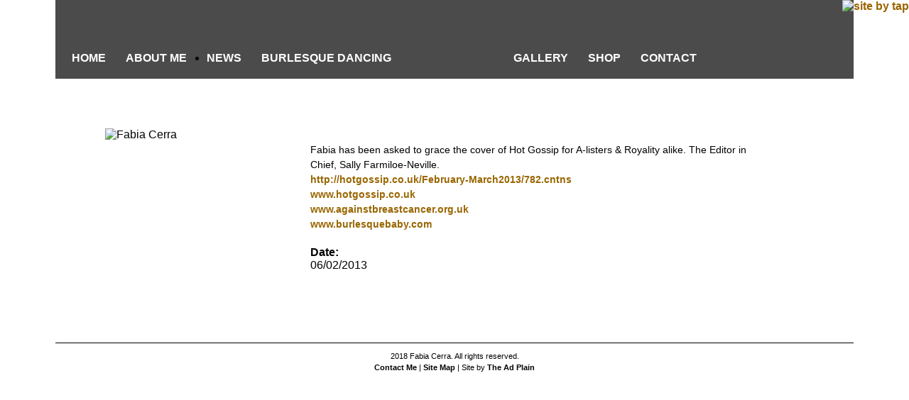

--- FILE ---
content_type: text/html; charset=utf-8
request_url: http://www.fabiacerraofficial.com/node/56
body_size: 3191
content:
<!DOCTYPE html PUBLIC "-//W3C//DTD XHTML+RDFa 1.0//EN"
  "http://www.w3.org/MarkUp/DTD/xhtml-rdfa-1.dtd">
<html xmlns="http://www.w3.org/1999/xhtml" xml:lang="en" version="XHTML+RDFa 1.0" dir="ltr"
  xmlns:content="http://purl.org/rss/1.0/modules/content/"
  xmlns:dc="http://purl.org/dc/terms/"
  xmlns:foaf="http://xmlns.com/foaf/0.1/"
  xmlns:og="http://ogp.me/ns#"
  xmlns:rdfs="http://www.w3.org/2000/01/rdf-schema#"
  xmlns:sioc="http://rdfs.org/sioc/ns#"
  xmlns:sioct="http://rdfs.org/sioc/types#"
  xmlns:skos="http://www.w3.org/2004/02/skos/core#"
  xmlns:xsd="http://www.w3.org/2001/XMLSchema#">

<head profile="http://www.w3.org/1999/xhtml/vocab">
  <meta http-equiv="Content-Type" content="text/html; charset=utf-8" />
<meta content="Fabia Cerra, Cover Girl for Hot Gossip Magazine Feb/March 2013" about="/node/56" property="dc:title" />
<meta about="/node/56" property="sioc:num_replies" content="0" datatype="xsd:integer" />
<meta name="keywords" content="Buxom, burlesque, dancer, Fabia, Cerra, fabia cerra, fabian, cera, serra, 2009, ITV, show, Britain&#039;s Got Talent, britain, got, talent, Simon Cowell, semi finals, Favourite Acts, bi-polar disorder, Mum, Leone, dance, Dancing, Fabia&#039;s bow, book, life, exper" />
<link rel="shortlink" href="/node/56" />
<meta name="Generator" content="Drupal 7 (http://drupal.org)" />
<link rel="canonical" href="/node/56" />
<meta name="description" content="Buxom burlesque dancer Fabia Cerra shot to fame in 2009 on ITV&#039;s hit show Britain&#039;s Got Talent, hosted by Simon Cowell, reaching the semi-finals and she returned in 2011 to join BGT&#039;s Favourite Acts." />
  <title>Fabia Cerra, Cover Girl for Hot Gossip Magazine Feb/March 2013 | Official website of Miss Fabia Cerra</title>
  <link type="text/css" rel="stylesheet" href="http://www.fabiacerraofficial.com/sites/default/files/css/css_CKoWqiBj9gVXhPuDSnNphuEB0b0J2To76x0pX0EGqn4.css" media="all" />
<link type="text/css" rel="stylesheet" href="http://www.fabiacerraofficial.com/sites/default/files/css/css_vZ7OMldNxT0kN_1nW7_5iIquAxAdcU-aJ-ucVab5t40.css" media="all" />
<link type="text/css" rel="stylesheet" href="http://www.fabiacerraofficial.com/sites/default/files/css/css_MnXiytJtb186Ydycnpwpw34cuUsHaKc80ey5LiQXhSY.css" media="all" />
<link type="text/css" rel="stylesheet" href="http://www.fabiacerraofficial.com/sites/default/files/css/css_02pLRgBnfDyNmTHeix6gSQqiVOep7wm0EQ2FO4wVbfA.css" media="all" />
    
  <script type="text/javascript">

  var _gaq = _gaq || [];
  _gaq.push(['_setAccount', 'UA-2306224-18']);
  _gaq.push(['_trackPageview']);

  (function() {
    var ga = document.createElement('script'); ga.type = 'text/javascript'; ga.async = true;
    ga.src = ('https:' == document.location.protocol ? 'https://ssl' : 'http://www') + '.google-analytics.com/ga.js';
    var s = document.getElementsByTagName('script')[0]; s.parentNode.insertBefore(ga, s);
  })();

</script>
  
</head>
<body class="html not-front not-logged-in no-sidebars page-node page-node- page-node-56 node-type-events"  >
  <div id="skip-link">
    <a href="#main-content" class="element-invisible element-focusable">Skip to main content</a>
  </div>
    <div id="sitebytap">
	<a href="http://www.theadplain.com/" target="_blank"><img src="/themes/fabiacerra/images/sitebytap.png" alt="site by tap" width="119" height="119" border="0" /></a>
</div> 
<div id="OuterWrapper">
	<div id="OtherHeader">
            		<div id="leftnav">
    		  <div class="region region-leftmenu">
    <div id="block-menu-menu-left-menu" class="block block-menu">

    
  <div class="content">
    <ul class="menu"><li class="first leaf"><a href="/" title="">HOME</a></li>
<li class="leaf"><a href="/about-me" title="">ABOUT ME</a></li>
<li class="collapsed"><a href="/news" title="">NEWS</a></li>
<li class="last leaf"><a href="/burlesque-dancing" title="BURLESQUE DANCING">BURLESQUE DANCING</a></li>
</ul>  </div>
</div>
  </div>
    		</div> <!-- /leftmenu -->
		            		<div id="rightnav">
    		  <div class="region region-rightmenu">
    <div id="block-menu-menu-right-menu" class="block block-menu">

    
  <div class="content">
    <ul class="menu"><li class="first leaf"><a href="/gallery" title="">GALLERY</a></li>
<li class="leaf"><a href="/shop" title="">SHOP</a></li>
<li class="last leaf"><a href="/contact" title="">CONTACT</a></li>
</ul>  </div>
</div>
  </div>
    		</div> <!-- /rightmenu -->
			</div>

	<div id="Inside">
    <div id="leftside">
    			
                
    			<img src="/themes/fabiacerra/images/fabiaportrait.png" alt="Fabia Cerra" /><br />
              
                
                                                                <div id="twits">
<h2>Fabia Cerra Twitter</h2>
<div id="twitter"><a class="twitter-timeline" data-dnt="true" href="https://twitter.com/Fabiaburlesque" data-widget-id="299871579456802816">Tweets by @Fabiaburlesque</a>
<script>!function(d,s,id){var js,fjs=d.getElementsByTagName(s)[0],p=/^http:/.test(d.location)?'http':'https';if(!d.getElementById(id)){js=d.createElement(s);js.id=id;js.src=p+"://platform.twitter.com/widgets.js";fjs.parentNode.insertBefore(js,fjs);}}(document,"script","twitter-wjs");</script>
</div>
</div>

                <br /><br /><div class="fb-like" data-href="http://www.fabiacerraofficial.com/" data-send="true" data-layout="button_count" data-width="200" data-show-faces="false" data-font="arial"></div><br />

                
                <br /><br /><br /></div>

		<div id="text">

					 	<div id="content-header">
            
            
                        
                       
          	</div> <!-- /#content-header -->
        
            <div id="content-area">
          		  <div class="region region-content">
    <div id="block-system-main" class="block block-system">

    
  <div class="content">
    <div id="node-56" class="node node-events clearfix" about="/node/56" typeof="sioc:Item foaf:Document">

  
      
  
  <div class="content">
    <div class="field field-name-body field-type-text-with-summary field-label-hidden"><div class="field-items"><div class="field-item even" property="content:encoded"><p>Fabia has been asked to grace the cover of Hot Gossip for A-listers &amp; Royality alike. The Editor in Chief, Sally Farmiloe-Neville.<br /><a href="http://hotgossip.co.uk/February-March2013/782.cntns">http://hotgossip.co.uk/February-March2013/782.cntns</a><br /><a href="http://www.hotgossip.co.uk">www.hotgossip.co.uk</a><br /><a href="http://www.againstbreastcancer.org.uk">www.againstbreastcancer.org.uk</a><br /><a href="http://www.burlesquebaby.com">www.burlesquebaby.com</a></p>
</div></div></div><div class="field field-name-field-date field-type-text field-label-above"><div class="field-label">Date:&nbsp;</div><div class="field-items"><div class="field-item even">06/02/2013</div></div></div>  </div>

  
  
</div>
  </div>
</div>
  </div>
        	</div>
		</div>
	</div>
        <div id="Footer">
    		  <div class="region region-footer">
    <div id="block-block-1" class="block block-block">

    
  <div class="content">
    <p>2018 Fabia Cerra. All rights reserved.<br /><a href="contact-me">Contact Me</a> |  <a href="sitemap">Site Map</a> | Site by <a target="_blank" href="http://www.theadplain.com">The Ad Plain</a></p>
  </div>
</div>
  </div>
    </div> <!-- /footer -->
        <img src="http://ad.retargeter.com/seg?amp;add=100826" width="1" height="1" alt="" />
</div><!-- outerwrapper end -->  



<div id="fb-root"></div>
<script>(function(d, s, id) {
  var js, fjs = d.getElementsByTagName(s)[0];
  if (d.getElementById(id)) return;
  js = d.createElement(s); js.id = id;
  js.src = "//connect.facebook.net/en_GB/all.js#xfbml=1";
  fjs.parentNode.insertBefore(js, fjs);
}(document, 'script', 'facebook-jssdk'));</script>

</body>
</html>


--- FILE ---
content_type: text/css
request_url: http://www.fabiacerraofficial.com/sites/default/files/css/css_02pLRgBnfDyNmTHeix6gSQqiVOep7wm0EQ2FO4wVbfA.css
body_size: 1806
content:
body{margin:0px;padding:0px;background-color:#fff;background-image:url(/themes/fabiacerra/images/strip2.jpg);background-repeat:repeat-x;vertical-align:top;font-family:Arial,Helvetica,sans-serif;font:13px;}body.front{background-image:url(/themes/fabiacerra/images/strip3.jpg);}#OuterWrapper{width:1124px;margin:0px;padding:0px;margin-right :auto;margin-left :auto;}#sitebytap{position:fixed;right:0;top:0;z-index:2;}.img a{border:0px;}img.award{margin:0 0 0 445px;display:none;}.front h3{color:#fff !important;}#Header{position:relative;width:1124px;height:111px;color:FFFFFF;background-image:url(/themes/fabiacerra/images/fabiafeet***.png);background-repeat:no-repeat;background-position:center;background-color:#4B4B4B;font-size:16px;z-index:1;}#OtherHeader{position:relative;width:1124px;height:111px;color:FFFFFF;background-image:url(/themes/fabiacerra/images/fcsymbol2.jpg);background-repeat:no-repeat;background-position:center;background-color:#4B4B4B;font-size:16px;z-index:1;}.front #Footer p{color:#fff;}.front #Footer p a{color:#fff;}.front img[src="/themes/fabiacerra/images/spacer.png"]{display:none;}img[src="/themes/fabiacerra/images/sitebytap.png"]{height:111px;width:auto;}body.front{background-color:#000;}.front #leftnav{left:175px;}#leftnav{width:500px;position:absolute;left:23px;top:70px;height:35px;margin:0px;padding:0px;text-align:left;}#leftside{float:left;margin:0px;padding:0px;text-align:left;}.fb-like{margin:0px;padding:0px;}#rightnav{width:500px;position:absolute;left:645px;top:70px;height:35px;margin:0px;padding:0px;text-align:right;}ul.menu{list-style:none;margin:0;padding:0;}ul.menu li{float:left;margin:0;}ul li.leaf{list-style-image:none;list-style-type:none;}#Header a{text-decoration:none;color:#fff;margin-right:20px;}#Header a:hover{text-decoration:none;color:#000000;}#OtherHeader a{text-decoration:none;color:#fff;margin-right:20px;}#OtherHeader a:hover{text-decoration:none;color:#000000;}h1{margin-top:0px;margin-bottom:15px;font-family:Arial,Helvetica,sans-serif;font-size:26px;color:#000;}h2{margin-top:0px;margin-bottom:8px;font-family:Arial,Helvetica,sans-serif;font-size:20px;color:#990000;font-weight:normal;}h3{margin-top:0px;margin-bottom:12px;font-family:Arial,Helvetica,sans-serif;font-size:18px;color:#990000;font-weight:normal;}p{margin-top:0px;margin-bottom:20px;font-family:Arial,Helvetica,sans-serif;font-size:14px;line-height:1.5;font-weight:normal;}a{text-decoration:none;color:#996600;font-weight:bold;}a:hover{text-decoration:underline;color:#000;font-weight:bold;}#Main{width:1124px;height:650px;margin-top:0px;padding-top:30px;text-align:center;background-image:url(/themes/fabiacerra/images/background2.jpg);background-repeat:no-repeat;}#Main img{border:0px;image-align:top;}#Main a{font-family:Arial,Helvetica,sans-serif;color:#fff;text-decoration:none;}#Main a:hover{color:#b5a690;text-decoration:none;}.left_home{float:left;width:350px;}.right_home{float:right;width:350px;}#Inside{position:relative;padding-top:70px;padding-left:70px;text-align:left;background-image:url(/themes/fabiacerra/images/plainbackground.jpg);background-repeat:no-repeat;width:1124px;voice-family:"\"}\"";voice-family:inherit;width:1054px;overflow:auto;}#Inside img{border:0px;image-align:top;}#text{float:right;width:620px;padding:0px;text-align:left;margin-top:20px;margin-bottom:20px;visibility:visible;margin-right:145px;}#news{float:left;width:300px;}#news ul{margin:0px;padding:0px;}#news li{list-style-position:inside;list-style:none;font-size:13px;color:#000;margin:5px 0px 5px 0px;padding:5px 0px 5px 0px;border-bottom:1px solid #ccc;}#news li a{color:#996600;text-decoration:none;}#news li a:hover{color:#000;text-decoration:underline;}#twits{float:right;}#block-views-chronological-list-block-1 h2 a{color:#000;font-size:14px;}#block-views-chronological-list-block-1 .node-readmore{display:none;}#block-views-chronological-list-block-1 .node-teaser{border-bottom:1px solid #ccc;}#Footer{clear:both;border-top:solid;border-top-color:#000000;border-top-width:1px;padding:10px;width:1124px;voice-family:"\"}\"";voice-family:inherit;width:1104px;font-family:Arial,Helvetica,sans-serif;font-size:11px;color:#000000;text-align:center;line-height:1.6;margin-bottom:50px;margin-top:80px;display:block;}#Footer p{font-size:11px;}#Footer a{text-decoration:none;color:#000000;}#Footer a:hover{text-decoration:underline;color:#999999;}#lightbox{position:absolute;left:0;width:100%;z-index:100;text-align:center;line-height:0;}#lightbox img{width:auto;height:auto;}#lightbox a img{border:none;}#outerImageContainer{position:relative;background-color:#fff;width:250px;height:250px;margin:0 auto;}#imageContainer{padding:10px;}#loading{position:absolute;top:40%;left:0%;height:25%;width:100%;text-align:center;line-height:0;}#hoverNav{position:absolute;top:0;left:0;height:100%;width:100%;z-index:10;}#imageContainer>#hoverNav{left:0;}#hoverNav a{outline:none;}#prevLink,#nextLink{width:49%;height:100%;background-image:url([data-uri]);display:block;}#prevLink{left:0;float:left;}#nextLink{right:0;float:right;}#prevLink:hover,#prevLink:visited:hover{background:url(/themes/fabiacerra/images/prevlabel.gif) left 15% no-repeat;}#nextLink:hover,#nextLink:visited:hover{background:url(/themes/fabiacerra/images/nextlabel.gif) right 15% no-repeat;}#imageDataContainer{font:10px Verdana,Helvetica,sans-serif;background-color:#fff;margin:0 auto;line-height:1.4em;overflow:auto;width:100%;}#imageData{padding:0 10px;color:#666;}#imageData #imageDetails{width:70%;float:left;text-align:left;}#imageData #caption{font-weight:bold;}#imageData #numberDisplay{display:block;clear:left;padding-bottom:1.0em;}#imageData #bottomNavClose{width:66px;float:right;padding-bottom:0.7em;outline:none;}#overlay{position:absolute;top:0;left:0;z-index:90;width:100%;height:500px;background-color:#000;}.gallery_image{float:left;padding:10px;}.page-taxonomy-term-1 #twits,.page-node-2 #twits,.page-node-8 #twits,.page-node-23 #twits,.page-node #twits{display:none;}.page-node-4 #twits{display:block !important;}
div#twitter{width:274px;margin-bottom:0px;margin-left:0px;padding-top:0px;}p#preloader{margin:0;padding:1em 1em 1em 3em;background:transparent url(/themes/fabiacerra/css/loader.gif) 1em center no-repeat;}ul#twitter_update_list{margin:0;padding:0 0 5px 0;list-style-type:none;}ul#twitter_update_list li{font-size:13px;color:#000;border-bottom:1px solid #ccc;margin:5px 0px 5px 0px;padding:5px 0px 5px 0px;}ul#twitter_update_list li a{color:#660000;text-decoration:none;margin-bottom:15px;}ul#twitter_update_list li a:hover{color:#000;text-decoration:underline;}ul#twitter_update_list li span{display:block;margin-bottom:5px;}ul#twitter_update_list li span a{color:#960;text-decoration:none;}ul#twitter_update_list li.firstTweet{}ul#twitter_update_list li.lastTweet{border-bottom:none;}a#profileLink{display:block;padding:0.3em 1em;color:#fff;}
